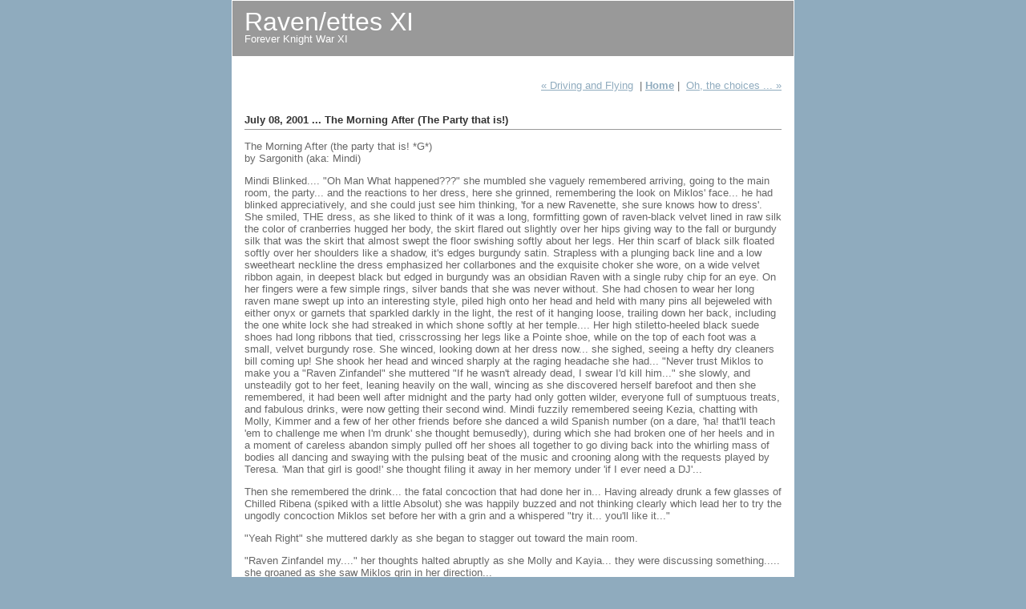

--- FILE ---
content_type: text/html
request_url: http://raven.populli.org/war11/archives/000026.shtml
body_size: 13490
content:
<!DOCTYPE html PUBLIC "-//W3C//DTD XHTML 1.0 Transitional//EN" "http://www.w3.org/TR/xhtml1/DTD/xhtml1-transitional.dtd">
<html xmlns="http://www.w3.org/1999/xhtml" xml:lang="en" lang="en"> 

<head>
<meta http-equiv="Content-Type" content="text/html; charset=utf-8" />
<meta name="generator" content="http://www.movabletype.org/" />

<title>Raven/ettes XI Archives: The Morning After (The Party that is!)</title>

<link rel="stylesheet" href="http://raven.populli.org/war11/styles-site.css" type="text/css" />
<link rel="alternate" type="application/rss+xml" title="RSS" href="http://raven.populli.org/war11/index.rdf" />
<link rel="alternate" type="application/atom+xml" title="Atom" href="http://raven.populli.org/war11/atom.xml" />

<link rel="start" href="http://raven.populli.org/war11/" title="Home" />
<link rel="prev" href="http://raven.populli.org/war11/archives/000025.shtml" title="Driving and Flying" />

<link rel="next" href="http://raven.populli.org/war11/archives/000027.shtml" title="Oh, the choices ..." />


<script type="text/javascript" language="javascript">
<!--

var HOST = 'raven.populli.org';

// Copyright (c) 1996-1997 Athenia Associates.
// http://www.webreference.com/js/
// License is granted if and only if this entire
// copyright notice is included. By Tomer Shiran.

function setCookie (name, value, expires, path, domain, secure) {
    var curCookie = name + "=" + escape(value) + (expires ? "; expires=" + expires : "") + (path ? "; path=" + path : "") + (domain ? "; domain=" + domain : "") + (secure ? "secure" : "");
    document.cookie = curCookie;
}

function getCookie (name) {
    var prefix = name + '=';
    var c = document.cookie;
    var nullstring = '';
    var cookieStartIndex = c.indexOf(prefix);
    if (cookieStartIndex == -1)
        return nullstring;
    var cookieEndIndex = c.indexOf(";", cookieStartIndex + prefix.length);
    if (cookieEndIndex == -1)
        cookieEndIndex = c.length;
    return unescape(c.substring(cookieStartIndex + prefix.length, cookieEndIndex));
}

function deleteCookie (name, path, domain) {
    if (getCookie(name))
        document.cookie = name + "=" + ((path) ? "; path=" + path : "") + ((domain) ? "; domain=" + domain : "") + "; expires=Thu, 01-Jan-70 00:00:01 GMT";
}

function fixDate (date) {
    var base = new Date(0);
    var skew = base.getTime();
    if (skew > 0)
        date.setTime(date.getTime() - skew);
}

function rememberMe (f) {
    var now = new Date();
    fixDate(now);
    now.setTime(now.getTime() + 365 * 24 * 60 * 60 * 1000);
    now = now.toGMTString();
    if (f.author != undefined)
       setCookie('mtcmtauth', f.author.value, now, '/', '', '');
    if (f.email != undefined)
       setCookie('mtcmtmail', f.email.value, now, '/', '', '');
    if (f.url != undefined)
       setCookie('mtcmthome', f.url.value, now, '/', '', '');
}

function forgetMe (f) {
    deleteCookie('mtcmtmail', '/', '');
    deleteCookie('mtcmthome', '/', '');
    deleteCookie('mtcmtauth', '/', '');
    f.email.value = '';
    f.author.value = '';
    f.url.value = '';
}

//-->
</script>





</head>

<body>

<div id="container">

<div id="banner">
<h1><a href="http://raven.populli.org/war11/" accesskey="1">Raven/ettes XI</a></h1>
<h2>Forever Knight War XI</h2>
</div>

<div class="content">

<p class="navmenu">
<a href="http://raven.populli.org/war11/archives/000025.shtml">&laquo; Driving and Flying</a> &nbsp;|

<a href="http://raven.populli.org/war11/"><b>Home</b></a>
|&nbsp; <a href="http://raven.populli.org/war11/archives/000027.shtml">Oh, the choices ... &raquo;</a>

<br />&nbsp;</p>

<h2>July 08, 2001 ... The Morning After (The Party that is!)</h2>

<p>The Morning After (the party that is! *G*)<br />
by Sargonith (aka: Mindi)</p>

<p>Mindi Blinked.... "Oh Man What happened???" she mumbled she vaguely remembered arriving, going to the main room, the party... and the reactions to her dress, here she grinned, remembering the look on Miklos' face... he had blinked appreciatively, and she could just see him thinking, 'for a new Ravenette, she sure knows how to dress'. She smiled, THE dress, as she liked to think of it was a long, formfitting gown of raven-black velvet lined in raw silk the color of cranberries hugged her body, the skirt flared out slightly over her hips giving way to the fall or burgundy silk that was the skirt that almost swept the floor swishing softly about her legs. Her thin scarf of black silk floated softly over her shoulders like a shadow, it's edges burgundy satin. Strapless with a plunging back line and a low sweetheart neckline the dress emphasized her collarbones and the exquisite choker she wore, on a wide velvet ribbon again, in deepest black but edged in burgundy was an obsidian Raven with a single ruby chip for an eye. On her fingers were a few simple rings, silver bands that she was never without. She had chosen to wear her long raven mane swept up into an interesting style, piled high onto her head and held with many pins all bejeweled with either onyx or garnets that sparkled darkly in the light, the rest of it hanging loose, trailing down her back, including the one white lock she had streaked in which shone softly at her temple.... Her high stiletto-heeled black suede shoes had long ribbons that tied, crisscrossing her legs like a Pointe shoe, while on the top of each foot was a small, velvet burgundy rose. She winced, looking down at her dress now... she sighed, seeing a hefty dry cleaners bill coming up! She shook her head and winced sharply at the raging headache she had... "Never trust Miklos to make you a "Raven Zinfandel" she muttered "If he wasn't already dead, I swear I'd kill him..." she slowly, and unsteadily got to her feet, leaning heavily on the wall, wincing as she discovered herself barefoot and then she remembered, it had been well after midnight and the party had only gotten wilder, everyone full of sumptuous treats, and fabulous drinks, were now getting their second wind. Mindi fuzzily remembered seeing Kezia, chatting with Molly, Kimmer and a few of her other friends before she danced a wild Spanish number (on a dare, 'ha! that'll teach 'em to challenge me when I'm drunk' she thought bemusedly), during which she had broken one of her heels and in a moment of careless abandon simply pulled off her shoes all together to go diving back into the whirling mass of bodies all dancing and swaying with the pulsing beat of the music and crooning along with the requests played by Teresa. 'Man that girl is good!' she thought filing it away in her memory under 'if I ever need a DJ'...</p>

<p>Then she remembered the drink... the fatal concoction that had done her in... Having already drunk a few glasses of Chilled Ribena (spiked with a little Absolut) she was happily buzzed and not thinking clearly which lead her to try the ungodly concoction Miklos set before her with a grin and a whispered "try it... you'll like it..."</p>

<p>"Yeah Right" she muttered darkly as she began to stagger out toward the main room.</p>

<p>"Raven Zinfandel my...." her thoughts halted abruptly as she Molly and Kayia... they were discussing something..... she groaned as she saw Miklos grin in her direction...</p>

<p>"Ah! so the Lady Raven decides to join the world of the living after all" he said with a smile "Drop Dead Miklos" she snarled in his general direction before saying "Next time I stick to straight shots of Goldshlauger.... no more fancy concoctions Miklos-" she said holding up her hand in warning "I've got he worst headache of my life, feel terrible AND I've lost my shoes!" she finished with a plaintive wail. "Those were brand new! I bought them just for this party!" she moaned Miklos grinned "Perhaps these are the 'glass slippers' in question Bella?" he asked holding up her shoes by their ribbons, freshly repaired... Mindi blinked "My shoes-" she whispered "But how? they had a broken heel after that Spanish dancing fiasco-" he smiled "Mademoiselle Jeanette thought you would be most distressed over them so I had them repaired after you fell *asleep*" he answered with a grin "And after I had escorted you to your room-" she blinked again... "I'm sorry Miklos- I guess I made a fool of myself huh?" she sighed, sitting at the bar, her head in her hands looking positively miserable "No! of course not!" he exclaimed "Bella, that's what these parties are all about! Having a good time! Which you did non?" "Oui! Certainment!" she said with a sigh even in her condition easily switching to French without a thought. Miklos reached behind the bar and mixed her a drink, "oh no Miklos, not again!" she began but he shushed her saying "An old cure for headaches and hangovers... nothing bad I promise you, now drink up-" she stared at him but then muttering "what the hell?" she knocked it back in 2 gulps. making a face at the taste- "now-" he began before she could start complaining, "Why don't you go take a nice long hot shower, get cleaned up and I'll send your dress out to the dry cleaners. I think Molly and Kayia are planning something, why don't you go freshen up while I try and find out what it's all about non?" She grinned "Miklos, you really are the best...." she paused, "How do I ever repay you?" he grinned "Be happy Bella, be Stylish, be Fashionable and most of all be Yourself, have fun! now go... hurry up, trust me you do NOT want Jeanette to see you like that!" She grinned before racing off to her room to shower and change....</p>

<p>(1/2 hour later)</p>

<p>Mindi emerged from her room looking completely different. Long raven locks were pulled into a tight French braid, white streak plaited in. Dressed in black leather trousers, small heeled lace-up boots of black suede and a flowing silk poets blouse of amethyst she looked much better.... Flashing Miklos a smile and a silent "Thank You" she headed over to Molly and Kayia to find out just what they were planning....</p>

<hr>

<p>Subject: WAR: Ravenettes: "The Morning After (The Party that is! *G*)<br />
Date: Sun, 8 Jul 2001 23:36:54 EDT<br />
From: "Mindi Hughes" Sargonith [at] AOL.COM<br />
Reply-To: Sargonith [at] AOL.COM<br />
To: FKFIC-L [at] LISTS.PSU.EDU<br />
</p>

<div id="a000026more"><div id="more">

</div></div>

<hr>

<p class="navmenu">
<a href="http://raven.populli.org/war11/archives/000025.shtml">&laquo; Driving and Flying</a> &nbsp;|

<a href="http://raven.populli.org/war11/"><b>Home</b></a>
|&nbsp; <a href="http://raven.populli.org/war11/archives/000027.shtml">Oh, the choices ... &raquo;</a>

<br />&nbsp;</p>


<h2 id="comments">Comments</h2>





<h2>Post a comment</h2>


<div id="thanks">
<p>Thanks for signing in, 
<script type="text/javascript" src="http://raven.populli.org/cgi-bin/mt-alicewonder.cgi?__mode=cmtr_name_js"></script><script>document.write(commenter_name);</script>.
Now you can comment. (<a href="http://raven.populli.org/cgi-bin/mt-alicewonder.cgi?__mode=handle_sign_in&static=1&entry_id=26&logout=1">sign out</a>)</p>

<p>(If you haven't left a comment here before, you may need to be approved by the site owner before your comment will appear. Until then, it won't appear on the entry. Thanks for waiting.)</p>

<form method="post" action="http://raven.populli.org/cgi-bin/mt-alicewonder.cgi" name="comments_form" onsubmit="if (this.bakecookie[0].checked) rememberMe(this)">
<input type="hidden" name="static" value="1" />
<input type="hidden" name="entry_id" value="26" />

<p><!--label for="url">URL:</label><br />
<input tabindex="1" type="text" name="url" id="url" /-->
Remember me?
<input type="radio" id="remember" name="bakecookie" /><label for="remember">Yes</label><input type="radio" id="forget" name="bakecookie" onclick="forgetMe(this.form)" value="Forget Info" style="margin-left: 15px;" /><label for="forget">No</label><br style="clear: both;" />

</p>

<p>HTML not allowed and URLS will <b>not</b> be clickable.  Spam comments will be <b>NOT</b> be approved and will <b>never</b> be visible on this site.</p>

<p><label for="text">Comments:</label><br />
<textarea tabindex="2" id="text" name="text" rows="5" cols="50"></textarea></p>

<input type="submit" tabindex="3" name="preview" value="&nbsp;Preview&nbsp;" /> &nbsp; 
<input style="font-weight: bold;" tabindex="4" type="submit" name="post" value="&nbsp;Post&nbsp;" />
</form>

</div>

<script language="javascript" type="text/javascript">
<!--
if (commenter_name) {
    document.getElementById('thanks').style.display = 'block';
} else {
    document.write('You are not signed in. You need to be registered to comment on this site. <a href="https://www.typekey.com/t/typekey/login?&t=NE6iQV6LnR3EHoeHvV7s&v=1.1&_return=http://raven.populli.org/cgi-bin/mt-alicewonder.cgi%3f__mode=handle_sign_in%26static=1%26entry_id=26"> Sign in</a>');
    document.getElementById('thanks').style.display = 'none';
}
// -->
</script>









<script type="text/javascript" language="javascript">
<!--
if (document.comments_form.email != undefined)
    document.comments_form.email.value = getCookie("mtcmtmail");
if (document.comments_form.author != undefined)
    document.comments_form.author.value = getCookie("mtcmtauth");
if (document.comments_form.url != undefined)
    document.comments_form.url.value = getCookie("mtcmthome");
if (getCookie("mtcmtauth") || getCookie("mtcmthome")) {
    document.comments_form.bakecookie[0].checked = true;
} else {
    document.comments_form.bakecookie[1].checked = true;
}
//-->
</script>




</div>
</div>

</body>
</html>

--- FILE ---
content_type: text/css
request_url: http://raven.populli.org/war11/styles-site.css
body_size: 4429
content:
body {
  margin: 0px 0px 20px 0px; 
  background-color: #8FABBE; 
  text-align: center; 
}

a { text-decoration: underline; }

a:link { color: #8FABBE; }
a:visited { color: #8FABBE; }
a:active { color: #8FABBE; }
a:hover { color: #069; }

h1, h2, h3 {
  margin: 0px; 
  padding: 0px; 
  font-weight: normal; 
}

hr { 
  border: none; height: 1px; width: 60%; 
  background-color: #666; text-align: center; 
  margin-top: 20px; margin-bottom: 20px; padding: 0; 
}

#container {
  line-height: 140%; 
  margin-right: auto; 
  margin-left: auto; 
  text-align: left; 
  padding: 0px; 
  width: 700px; 
  background-color: #FFF; 
  border: 1px solid #FFF; 
}

#banner {
  font-family: Verdana, Arial, sans-serif; 
  color: #FFF; 
  background-color: #999; 
  text-align: left; 
  padding: 15px; 
  border-bottom: 1px solid #FFF; 
  height: 39px; 
}

#banner-img { display: none; }

#banner a {
  color: #FFF; 
  text-decoration: none; 
}

#banner h1 { font-size: xx-large; }

#banner h2 { font-size: small; }

#center {
  float: left; 
  width: 500px;
  overflow: hidden; 
}

.content,
.contentIndex {
  padding: 15px; 
  background-color: #FFF;
  color: #666; 
  font-family: Verdana, Arial, sans-serif; 
  font-size: small; 
}

.contentIndex { padding: 0px 15px 15px 15px; }
.contentIndex .day { padding-top: 15px; }

.content p, 
.contentIndex p {
  color: #666; 
  font-family: Verdana, Arial, sans-serif; 
  font-size: small; 
  font-weight: normal; 
  line-height: normal; 
  text-align: left; 
  margin-bottom: 10px; 
}

.contentIndex p.excerpt {
  padding-top: 0px; padding-bottom: 0px;
  margin-top: 0px; margin-bottom: 10px; 
}

.content blockquote, 
.contentIndex blockquote { line-height: 150%; }

.content li, 
.contentIndex li { line-height: 120%; }

.content h2, 
.contentIndex h2 {
  color: #333; 
  font-family: Verdana, Arial, sans-serif; 
  font-size: small;
  text-align: left; 
  font-weight: bold;
  margin-bottom: 10px;
  border-bottom: 1px solid #999; 
}

.content h3, 
.contentIndex h3 {
  color: #666; 
  font-family: Verdana, Arial, sans-serif; 
  font-size: small;
  text-align: left; 
  font-weight: bold;
  margin-bottom: 0px;
}

.content p.navmenu { text-align: right !important; }

.content p.posted {
  color: #888; 
  background-color: #f6f6f6; 
  font-family: Verdana, Arial, sans-serif; 
  font-size: x-small; 
  /*border-top: 1px solid #999; */
  border-bottom: 2px solid #999; 
  text-align: left;
  margin-bottom: 25px; 
  line-height: normal; 
  padding: 3px; 
}

.content pre { 
  font-size: small; 
  line-height: normal; 
}

.archives h2 {
  color: #666; 
  font-family: Verdana, Arial, sans-serif; 
  font-size: medium;
  text-align: left; 
  font-weight: bold;
  text-transform: uppercase;
  letter-spacing: .3em; 
}

.archives ul {
  padding-left: 0px; 
  margin: 0px; 
  margin-bottom: 30px; 
}

.archives ul ul { margin-bottom: 10px; padding-left: 15px; }

.archives li {
  color: #666; 
  font-family: Verdana, Arial, sans-serif; 
  font-size: small; 
  text-align: left; 
  line-height: 130%;
  margin-top: 0; 
  list-style-type: none; 
}

#right {
  float: left;
  width: 200px; 
  background-color: #FFF;
  overflow: hidden; 
}

.sidebar { padding: 15px; }

.sidebar h2 {
  color: #666; 
  font-family: Verdana, Arial, sans-serif; 
  font-size: x-small;
  text-align: center; 
  font-weight: bold;
  text-transform: uppercase;
  letter-spacing: .3em; 
}

.sidebar ul {
  padding-left: 0px; 
  margin: 0px; 
  margin-bottom: 30px; 
}

.sidebar ul ul { margin-bottom: 10px; padding-left: 15px; }

.sidebar li {
  color: #666; 
  font-family: Verdana, Arial, sans-serif; 
  font-size: x-small; 
  text-align: left; 
  line-height: 130%;
  margin-top: 0; 
  list-style-type: none; 
}

.sidebar img { border: 3px solid #FFF; }

.photo {
  text-align: left; 
  margin-bottom: 20px; 
}

.link-note {
  font-family: Verdana, Arial, sans-serif; 
  font-size: x-small; 
  line-height: 150%; 
  text-align: left; 
  padding: 2px; 
  margin-bottom: 15px; 
}

#powered {
  font-family: Verdana, Arial, sans-serif; 
  font-size: x-small; 
  line-height: 150%; 
  text-align: left; 
  color: #666; 
  margin-top: 50px; 
}

#comment-data {
  float: left; 
  width: 180px; 
  padding-right: 15px; 
  margin-right: 15px; 
  text-align: left; 
  border-right: 1px dotted #BBB; 
}

textarea[id="comment-text"] { width: 80%; }

.commenter-profile img {
  vertical-align: middle; 
  border-width: 0; 
}
